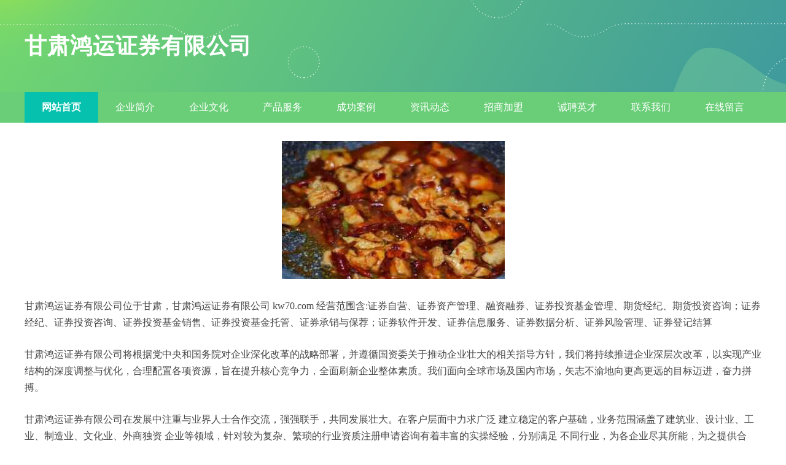

--- FILE ---
content_type: text/html
request_url: http://fagui.kw70.com/
body_size: 3364
content:
<!DOCTYPE html>
<html>
<head>
    <meta charset="utf-8" />
    <title>甘肃鸿运证券有限公司 - 首页</title>
    <meta name="keywords" content="甘肃鸿运证券有限公司,kw70.com,医疗" />
    <meta name="description" content="甘肃鸿运证券有限公司kw70.com经营范围含:证券自营、证券资产管理、融资融券、证券投资基金管理、期货经纪、期货投资咨询；证券经纪、证券投资咨询、证券投资基金销售、证券投资基金托管、证券承销与保荐；证券软件开发、证券信息服务、证券数据分析、证券风险管理、证券登记结算。" />
    <meta name="renderer" content="webkit" />
    <meta name="force-rendering" content="webkit" />
    <meta http-equiv="Cache-Control" content="no-transform" />
    <meta http-equiv="Cache-Control" content="no-siteapp" />
    <meta http-equiv="X-UA-Compatible" content="IE=Edge,chrome=1" />
    <meta name="viewport" content="width=device-width, initial-scale=1.0, user-scalable=0, minimum-scale=1.0, maximum-scale=1.0" />
    <meta name="applicable-device" content="pc,mobile" />
    <meta property="og:type" content="website" />
    <meta property="og:url" content="http://kw70.com/" />
    <meta property="og:site_name" content="甘肃鸿运证券有限公司" />
    <meta property="og:title" content="甘肃鸿运证券有限公司 - 首页" />
    <meta property="og:keywords" content="甘肃鸿运证券有限公司,kw70.com,医疗" />
    <meta property="og:description" content="甘肃鸿运证券有限公司kw70.com经营范围含:证券自营、证券资产管理、融资融券、证券投资基金管理、期货经纪、期货投资咨询；证券经纪、证券投资咨询、证券投资基金销售、证券投资基金托管、证券承销与保荐；证券软件开发、证券信息服务、证券数据分析、证券风险管理、证券登记结算。" />
    <link rel="icon" type="image/svg+xml" href="/static/logo.svg">
    <link rel="stylesheet" href="/static/css/style12.css" type="text/css" />
</head>
<body>
<header>
    <div class="header">
        <div class="logo">
            <div class="w-container logo-text">甘肃鸿运证券有限公司</div>
        </div>
        <div class="nav-warp">
            <div class="w-container">
                <ul>
                    <li><a href="http://kw70.com" class="active">网站首页</a></li>
                    <li><a href="http://kw70.com/about.html">企业简介</a></li>
                    <li><a href="http://kw70.com/culture.html">企业文化</a></li>
                    <li><a href="http://kw70.com/service.html">产品服务</a></li>
                    <li><a href="http://kw70.com/case.html">成功案例</a></li>
                    <li><a href="http://kw70.com/news.html">资讯动态</a></li>
                    <li><a href="http://kw70.com/join.html">招商加盟</a></li>
                    <li><a href="http://kw70.com/job.html">诚聘英才</a></li>
                    <li><a href="http://kw70.com/contact.html">联系我们</a></li>
                    <li><a href="http://kw70.com/feedback.html">在线留言</a></li>
                </ul>
            </div>
        </div>
    </div>
</header> 
    <section>
        <div class="content-container w-container">
            <div class="content">
                <p><img src="http://kw70.com/static/cover/cont_14816.jpg" class="cont-image" /></p>
                <p>甘肃鸿运证券有限公司位于甘肃，甘肃鸿运证券有限公司 kw70.com 经营范围含:证券自营、证券资产管理、融资融券、证券投资基金管理、期货经纪、期货投资咨询；证券经纪、证券投资咨询、证券投资基金销售、证券投资基金托管、证券承销与保荐；证券软件开发、证券信息服务、证券数据分析、证券风险管理、证券登记结算</p>
                <p>甘肃鸿运证券有限公司将根据党中央和国务院对企业深化改革的战略部署，并遵循国资委关于推动企业壮大的相关指导方针，我们将持续推进企业深层次改革，以实现产业结构的深度调整与优化，合理配置各项资源，旨在提升核心竞争力，全面刷新企业整体素质。我们面向全球市场及国内市场，矢志不渝地向更高更远的目标迈进，奋力拼搏。</p>
                <p>甘肃鸿运证券有限公司在发展中注重与业界人士合作交流，强强联手，共同发展壮大。在客户层面中力求广泛 建立稳定的客户基础，业务范围涵盖了建筑业、设计业、工业、制造业、文化业、外商独资 企业等领域，针对较为复杂、繁琐的行业资质注册申请咨询有着丰富的实操经验，分别满足 不同行业，为各企业尽其所能，为之提供合理、多方面的专业服务。</p>
                <p>甘肃鸿运证券有限公司秉承“质量为本，服务社会”的原则,立足于高新技术，科学管理，拥有现代化的生产、检测及试验设备，已建立起完善的产品结构体系，产品品种,结构体系完善，性能质量稳定。</p>
                <p>甘肃鸿运证券有限公司是一家具有完整生态链的企业，它为客户提供综合的、专业现代化装修解决方案。为消费者提供较优质的产品、较贴切的服务、较具竞争力的营销模式。</p>
                <p>核心价值：尊重、诚信、推崇、感恩、合作</p>
                <p>经营理念：客户、诚信、专业、团队、成功</p>
                <p>服务理念：真诚、专业、精准、周全、可靠</p>
                <p>企业愿景：成为较受信任的创新性企业服务开放平台</p>
            </div>
        </div>
    </section>
<footer>
    <div class="footer">
        <div class="link-warp w-container">
            <dl>
                <dt>友情链接</dt>
                
                <dd><a href="http://m.zshuida.com" target="_blank">西藏达源贸易有限公司</a></dd>
                
                <dd><a href="http://www.lr01.com" target="_blank">福建宁德特尔服务有限公司</a></dd>
                
                <dd><a href="http://bygxs.com" target="_blank">香港瑞吉新能源有限公司</a></dd>
                
                <dd><a href="http://www.zipih.com" target="_blank">陕西宏远新材料有限公司</a></dd>
                
                <dd><a href="http://lqt66.com" target="_blank">甘肃瑞泽医疗有限公司</a></dd>
                
                <dd><a href="http://hcxqb.com" target="_blank">海南三国新能源有限公司</a></dd>
                
                <dd><a href="http://lxgpc.com" target="_blank">香港灿正金融有限公司</a></dd>
                
                <dd><a href="http://zd02.com" target="_blank">新疆凯旋化工有限公司</a></dd>
                
                <dd><a href="http://m.wbj58.com" target="_blank">湖南邵阳裕盛环保有限公司</a></dd>
                
                <dd><a href="http://m.lyfjj.com" target="_blank">河北度辉文化有限公司</a></dd>
                
                <dd><a href="http://blogesd.com" target="_blank">四川成华区白盈建材股份有限公司</a></dd>
                
                <dd><a href="http://www.jsmyd.com" target="_blank">陕西拓迪新能源有限公司</a></dd>
                
                <dd><a href="http://chanyuyoga.com" target="_blank">天津武清区锦恩生物科技有限公司</a></dd>
                
                <dd><a href="http://m.jr0751.com" target="_blank">福建翔安区长城人工智能有限公司</a></dd>
                
                <dd><a href="http://www.dw125.com" target="_blank">台湾捷谦科技有限公司</a></dd>
                
                <dd><a href="http://m.jqwsh.com" target="_blank">山西顺昌医疗有限公司</a></dd>
                
                <dd><a href="http://aadnm.com" target="_blank">宁夏中天文化集团有限公司</a></dd>
                
                <dd><a href="http://www.lwekhg.com" target="_blank">西藏达源医疗股份有限公司</a></dd>
                
                <dd><a href="http://www.ceiwcf.com" target="_blank">广西渝宁信息技术集团有限公司</a></dd>
                
                <dd><a href="http://m.pcq9.com" target="_blank">海南广安农业有限公司</a></dd>
                
                <dd><a href="http://zykdbp.com" target="_blank">湖南常德茂骏房地产有限公司</a></dd>
                
                <dd><a href="http://www.shunpengfloor.com" target="_blank">河北昌盛物流有限公司</a></dd>
                
                <dd><a href="http://cnzme.com" target="_blank">湖北东西湖区启航医疗有限公司</a></dd>
                
                <dd><a href="http://www.rk80.com" target="_blank">福建晋安区诺萱新能源有限公司</a></dd>
                
                <dd><a href="http://www.sbq6.com" target="_blank">香港国智人工智能有限公司</a></dd>
                
                <dd><a href="http://www.zhujianan.com" target="_blank">江苏高淳区辉琛金融有限公司</a></dd>
                
                <dd><a href="http://gdlz888.com" target="_blank">山西盈科文化有限公司</a></dd>
                
                <dd><a href="http://dkl3.com" target="_blank">江苏玄武区罗复房地产有限公司</a></dd>
                
                <dd><a href="http://gddwz.com" target="_blank">台湾泽瑞贸易有限公司</a></dd>
                
                <dd><a href="http://m.oevyra.com" target="_blank">四川达州创新医疗有限公司</a></dd>
                
                <dd><a href="http://www.ymcc8.com" target="_blank">辽宁甘井子区安达文化股份有限公司</a></dd>
                
                <dd><a href="http://m.pr02.com" target="_blank">山西峰汉环保有限公司</a></dd>
                
                <dd><a href="http://m.lmzcy.com" target="_blank">西藏鸿运新能源有限公司</a></dd>
                
                <dd><a href="http://m.kklea.com" target="_blank">黑龙江盛丰机械有限公司</a></dd>
                
                <dd><a href="http://aixiangli.com" target="_blank">山西涵蕊贸易股份有限公司</a></dd>
                
                <dd><a href="http://m.astejia.com" target="_blank">河南南阳嘉达房地产有限公司</a></dd>
                
                <dd><a href="http://zcz2.com" target="_blank">山西华宇汽车集团有限公司</a></dd>
                
                <dd><a href="http://buhui8.com" target="_blank">广东云浮蓝沃物流有限公司</a></dd>
                
                <dd><a href="http://www.zhongwei188.com" target="_blank">海南恒通环保集团有限公司</a></dd>
                
                <dd><a href="http://8bkj.com" target="_blank">新疆西联文化有限公司</a></dd>
                
            </dl>
        </div>
    </div>
    <div class="footer-end">
        <p style="line-height: 30px;"><span><a href="/sitemap.xml" target="_blank">网站XML地图</a> | <a href="/sitemap.txt" target="_blank">网站TXT地图</a> | <a href="/sitemap.html" target="_blank">网站HTML地图</a></span></p>
        <span>©CopyRight 2015-2026 甘肃鸿运证券有限公司, 甘肃 版权所有 </span>
        <span><img src="/static/email.png?size=14&color=666666" alt="联系邮箱" style="vertical-align:middle;"></span>
    </div>  
</footer>
</body>
</html>


--- FILE ---
content_type: text/css
request_url: http://fagui.kw70.com/static/css/style12.css
body_size: 3339
content:
html,body,div,span,applet,object,iframe,h1,h2,h3,h4,h5,h6,p,blockquote,pre,a,abbr,acronym,address,big,cite,code,del,dfn,em,img,ins,kbd,q,s,samp,small,strike,strong,sub,sup,tt,var,b,u,i,center,dl,dt,dd,ol,ul,li,fieldset,form,label,legend,table,caption,tbody,tfoot,thead,tr,th,td,article,aside,canvas,details,embed,figure,figcaption,footer,header,hgroup,menu,nav,output,ruby,section,summary,time,mark,audio,video{margin:0;padding:0;border:0;font-size:100%;font:inherit;vertical-align:baseline}
article,aside,details,figcaption,figure,footer,header,hgroup,menu,nav,section{display:block}
body{line-height:1}
ol,ul{list-style:none}
blockquote,q{quotes:none}
blockquote:before,blockquote:after,q:before,q:after{content:'';content:none}
table{border-collapse:collapse;border-spacing:0}
html,body{background:#fff}
.w-container{width:1200px;margin:0 auto}
.header{}
.header .logo{width:100%;height:150px;line-height:150px;background:url('/static/img/12/header.png');background-size:cover;background-position:center}
.header .logo .logo-text{font-size:36px;color:#fff;font-weight:bold;letter-spacing:1px}
.header .nav-warp{background-color:#69CE77}
.header .nav-warp ul{display:flex;align-items:center;justify-content:space-between;height:50px}
.header .nav-warp li{flex:1;text-align:center}
.header .nav-warp a{text-decoration:none;font-size:16px;color:#fff;display:block;height:50px;line-height:50px}
.header .nav-warp a:hover,.header .nav-warp a.active{background-color:#06C1AE;font-weight:800}
.content-container .content{}
.content-container .content .cont-image{display:block;margin:30px auto;max-width:100%;max-height:450px}
.content-container .content p{margin-top:25px;font-size:16px;color:#454545;line-height:27px}
.footer{font-size:0;background-color:#f8f8f8;padding:26px 0;margin-top:50px}
.link-warp dt{font-size:18px;font-weight:800;color:#333;margin-bottom:20px;padding-bottom:12px;border-bottom:1px dashed #ddd}
.link-warp dd{display:inline-block;width:25%;margin-bottom:18px}
.link-warp dd a{font-size:14px;color:#565656;display:block;padding-right:6px;text-decoration:none}
.link-warp dd a:hover{color:#4CAA91;text-decoration:underline}
.form-warp{display:flex;align-items:center;justify-content:center;flex-direction:column;width:60%;margin:60px auto 40px auto}
.form-warp .form-row{display:flex;align-items:center;justify-content:flex-start;margin:10px 0;width:100%}
.form-warp .form-row label{font-size:14px;color:#454545;width:90px;text-align:right}
.form-warp .form-row textarea,.form-warp .form-row input{width:40%;padding:6px 10px;outline:none;flex:1}
.footer-end{padding:20px 0;background-color:#dcdcdc;text-align:center}
.footer-end span{color:#666666;font-size:14px;margin:0 5px}
.footer-end span a{color:#666666}
@media (max-width:1200px){.w-container{width:95%;margin:0 auto}
}@media (max-width:980px){.link-warp dd{width:33%}
}@media (max-width:768px){.header .logo .logo-text{font-size:28px;text-indent:20px}
.form-warp{width:100%}
.link-warp dd{width:50%}
.header .w-container{width:100%}
.header .nav-warp ul{height:initial;flex-wrap:wrap}
.header .nav-warp li{flex:initial;width:20%}
}@media (max-width:470px){.header .logo .logo-text{font-size:22px}
.link-warp dd{width:100%}
}@media (max-width:350px){.header .logo .logo-text{font-size:18px}
}strong,b{font-weight:800}